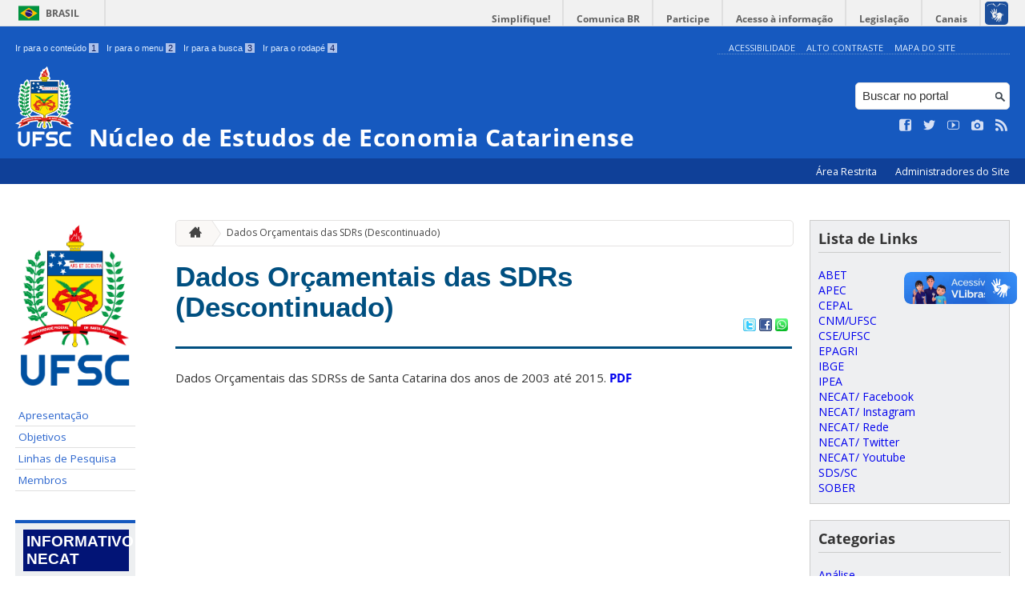

--- FILE ---
content_type: text/html; charset=UTF-8
request_url: https://necat.ufsc.br/dados-orcamentais-das-sdrs-2/
body_size: 14590
content:
<!DOCTYPE html>
<head>
    <meta http-equiv="Content-Type" content="text/html; charset=UTF-8" />
    <meta http-equiv="X-UA-Compatible" content="chrome=1" />
    <meta name="viewport" content="width=device-width, minimum-scale=1.0, initial-scale=1.0, maximum-scale=1.0, user-scalable=no" />
    <meta name="robots" content="index,follow" />
    <meta name="author" content="SeTIC-UFSC" />
    <meta name="generator" content="WordPress 4.7.31" />
    <meta name="description" content="NECAT" />
    <meta name="copyright" content="Universidade Federal de Santa Catarina" />
    <meta name="Keywords" content="universidade, federal, santa, catarina, a universidade, faculdade, estudantes, faculdade, ensino superior, licenciatura, mestrado, doutorado, pós-graduações, bolsas, candidatura ao ensino superior" />

    <title>Núcleo de Estudos de Economia Catarinense</title>        

    <link rel="stylesheet" type="text/css" href="https://necat.ufsc.br/wp-content/themes/brasilGovInterno/css/reset.css?ver=1764024421" />
    <link rel="stylesheet" type="text/css" href="https://necat.ufsc.br/wp-content/themes/brasilGovInterno/css/style.css?ver=1764024421" />
    <link rel="alternate stylesheet" type="text/css" href="https://necat.ufsc.br/wp-content/themes/brasilGovInterno/css/high.css?ver=1764024421" title="high" disabled="disabled" />
            <link rel="icon" href="https://necat.ufsc.br/files/2020/09/cropped-logo-preto-32x32.png" sizes="32x32" />
<link rel="icon" href="https://necat.ufsc.br/files/2020/09/cropped-logo-preto-192x192.png" sizes="192x192" />
<link rel="apple-touch-icon-precomposed" href="https://necat.ufsc.br/files/2020/09/cropped-logo-preto-180x180.png" />
<meta name="msapplication-TileImage" content="https://necat.ufsc.br/files/2020/09/cropped-logo-preto-270x270.png" />
        <link href='https://fonts.googleapis.com/css?family=Open+Sans:700,400' rel='stylesheet' type='text/css'>
    <script src="https://necat.ufsc.br/wp-content/themes/brasilGovInterno/js/modernizr-2.7.min.js?ver=1764024421"></script>
    <script src="https://necat.ufsc.br/wp-content/themes/brasilGovInterno/js/font-resizer.js?ver=1764024421"></script>           


    <link rel='dns-prefetch' href='//necat.ufsc.br' />
<link rel='dns-prefetch' href='//s.w.org' />
		<script type="text/javascript">
			window._wpemojiSettings = {"baseUrl":"https:\/\/s.w.org\/images\/core\/emoji\/2.2.1\/72x72\/","ext":".png","svgUrl":"https:\/\/s.w.org\/images\/core\/emoji\/2.2.1\/svg\/","svgExt":".svg","source":{"wpemoji":"https:\/\/necat.ufsc.br\/wp-includes\/js\/wp-emoji.js?ver=4.7.31","twemoji":"https:\/\/necat.ufsc.br\/wp-includes\/js\/twemoji.js?ver=4.7.31"}};
			( function( window, document, settings ) {
	var src, ready, ii, tests;

	/*
	 * Create a canvas element for testing native browser support
	 * of emoji.
	 */
	var canvas = document.createElement( 'canvas' );
	var context = canvas.getContext && canvas.getContext( '2d' );

	/**
	 * Detect if the browser supports rendering emoji or flag emoji. Flag emoji are a single glyph
	 * made of two characters, so some browsers (notably, Firefox OS X) don't support them.
	 *
	 * @since 4.2.0
	 *
	 * @param type {String} Whether to test for support of "flag" or "emoji4" emoji.
	 * @return {Boolean} True if the browser can render emoji, false if it cannot.
	 */
	function browserSupportsEmoji( type ) {
		var stringFromCharCode = String.fromCharCode,
			flag, flag2, technologist, technologist2;

		if ( ! context || ! context.fillText ) {
			return false;
		}

		// Cleanup from previous test.
		context.clearRect( 0, 0, canvas.width, canvas.height );

		/*
		 * Chrome on OS X added native emoji rendering in M41. Unfortunately,
		 * it doesn't work when the font is bolder than 500 weight. So, we
		 * check for bold rendering support to avoid invisible emoji in Chrome.
		 */
		context.textBaseline = 'top';
		context.font = '600 32px Arial';

		switch ( type ) {
			case 'flag':
				/*
				 * This works because the image will be one of three things:
				 * - Two empty squares, if the browser doesn't render emoji
				 * - Two squares with 'U' and 'N' in them, if the browser doesn't render flag emoji
				 * - The United Nations flag
				 *
				 * The first two will encode to small images (1-2KB data URLs), the third will encode
				 * to a larger image (4-5KB data URL).
				 */
				context.fillText( stringFromCharCode( 55356, 56826, 55356, 56819 ), 0, 0 );
				if ( canvas.toDataURL().length < 3000 ) {
					return false;
				}

				context.clearRect( 0, 0, canvas.width, canvas.height );

				/*
				 * Test for rainbow flag compatibility. As the rainbow flag was added out of sequence with
				 * the usual Unicode release cycle, some browsers support it, and some don't, even if their
				 * Unicode support is up to date.
				 *
				 * To test for support, we try to render it, and compare the rendering to how it would look if
				 * the browser doesn't render it correctly (white flag emoji + rainbow emoji).
				 */
				context.fillText( stringFromCharCode( 55356, 57331, 65039, 8205, 55356, 57096 ), 0, 0 );
				flag = canvas.toDataURL();

				context.clearRect( 0, 0, canvas.width, canvas.height );

				context.fillText( stringFromCharCode( 55356, 57331, 55356, 57096 ), 0, 0 );
				flag2 = canvas.toDataURL();

				return flag !== flag2;
			case 'emoji4':
				/*
				 * Emoji 4 has the best technologists. So does WordPress!
				 *
				 * To test for support, try to render a new emoji (woman technologist: medium skin tone),
				 * then compare it to how it would look if the browser doesn't render it correctly
				 * (woman technologist: medium skin tone + personal computer).
				 */
				context.fillText( stringFromCharCode( 55357, 56425, 55356, 57341, 8205, 55357, 56507), 0, 0 );
				technologist = canvas.toDataURL();

				context.clearRect( 0, 0, canvas.width, canvas.height );

				context.fillText( stringFromCharCode( 55357, 56425, 55356, 57341, 55357, 56507), 0, 0 );
				technologist2 = canvas.toDataURL();

				return technologist !== technologist2;
		}

		return false;
	}

	function addScript( src ) {
		var script = document.createElement( 'script' );

		script.src = src;
		script.defer = script.type = 'text/javascript';
		document.getElementsByTagName( 'head' )[0].appendChild( script );
	}

	tests = Array( 'flag', 'emoji4' );

	settings.supports = {
		everything: true,
		everythingExceptFlag: true
	};

	for( ii = 0; ii < tests.length; ii++ ) {
		settings.supports[ tests[ ii ] ] = browserSupportsEmoji( tests[ ii ] );

		settings.supports.everything = settings.supports.everything && settings.supports[ tests[ ii ] ];

		if ( 'flag' !== tests[ ii ] ) {
			settings.supports.everythingExceptFlag = settings.supports.everythingExceptFlag && settings.supports[ tests[ ii ] ];
		}
	}

	settings.supports.everythingExceptFlag = settings.supports.everythingExceptFlag && ! settings.supports.flag;

	settings.DOMReady = false;
	settings.readyCallback = function() {
		settings.DOMReady = true;
	};

	if ( ! settings.supports.everything ) {
		ready = function() {
			settings.readyCallback();
		};

		if ( document.addEventListener ) {
			document.addEventListener( 'DOMContentLoaded', ready, false );
			window.addEventListener( 'load', ready, false );
		} else {
			window.attachEvent( 'onload', ready );
			document.attachEvent( 'onreadystatechange', function() {
				if ( 'complete' === document.readyState ) {
					settings.readyCallback();
				}
			} );
		}

		src = settings.source || {};

		if ( src.concatemoji ) {
			addScript( src.concatemoji );
		} else if ( src.wpemoji && src.twemoji ) {
			addScript( src.twemoji );
			addScript( src.wpemoji );
		}
	}

} )( window, document, window._wpemojiSettings );
		</script>
		<style type="text/css">
img.wp-smiley,
img.emoji {
	display: inline !important;
	border: none !important;
	box-shadow: none !important;
	height: 1em !important;
	width: 1em !important;
	margin: 0 .07em !important;
	vertical-align: -0.1em !important;
	background: none !important;
	padding: 0 !important;
}
</style>
<link rel='stylesheet' id='dashicons-css'  href='https://necat.ufsc.br/wp-includes/css/dashicons.css?ver=4.7.31' type='text/css' media='all' />
<link rel='stylesheet' id='thickbox-css'  href='https://necat.ufsc.br/wp-includes/js/thickbox/thickbox.css?ver=4.7.31' type='text/css' media='all' />
<link rel='stylesheet' id='patrocinio-css'  href='https://necat.ufsc.br/wp-content/plugins/patrocinio/patrocinio.css?ver=4.7.31' type='text/css' media='all' />
<link rel='stylesheet' id='ufsc-carrossel-css'  href='https://necat.ufsc.br/wp-content/plugins/ufsc-carrossel/ufsc-carrossel.css?ver=4.7.31' type='text/css' media='all' />
<link rel='stylesheet' id='collapseomatic-css-css'  href='https://necat.ufsc.br/wp-content/mu-plugins/jquery-collapse-o-matic/style.css?ver=1.5.1' type='text/css' media='all' />
<link rel='stylesheet' id='contact-form-7-css'  href='https://necat.ufsc.br/wp-content/plugins/contact-form-7/includes/css/styles.css?ver=4.9.2' type='text/css' media='all' />
<link rel='stylesheet' id='sharity-style-css'  href='https://necat.ufsc.br/wp-content/plugins/email-sharity/style/sharity-style.css?ver=4.7.31' type='text/css' media='all' />
<link rel='stylesheet' id='auto-thickbox-css'  href='https://necat.ufsc.br/wp-content/plugins/auto-thickbox/css/styles-pre39.css?ver=20140420' type='text/css' media='all' />
<link rel='stylesheet' id='h5p-plugin-styles-css'  href='https://necat.ufsc.br/wp-content/plugins/h5p/h5p-php-library/styles/h5p.css?ver=1.15.0' type='text/css' media='all' />
<link rel='stylesheet' id='tablepress-default-css'  href='https://necat.ufsc.br/wp-content/plugins/tablepress/css/default.css?ver=1.8' type='text/css' media='all' />
<link rel='stylesheet' id='jquery-ui-smoothness-css'  href='https://necat.ufsc.br/wp-content/plugins/contact-form-7/includes/js/jquery-ui/themes/smoothness/jquery-ui.min.css?ver=1.11.4' type='text/css' media='screen' />
<link rel='stylesheet' id='slideshow-css3-css'  href='https://necat.ufsc.br/wp-content/themes/brasilGovInterno/js/pikachoose/styles/css3.css?ver=0.5' type='text/css' media='screen' />
<script type='text/javascript' src='https://necat.ufsc.br/wp-includes/js/jquery/jquery.js?ver=1.12.4'></script>
<script type='text/javascript' src='https://necat.ufsc.br/wp-includes/js/jquery/jquery-migrate.js?ver=1.4.1'></script>
<script type='text/javascript' src='https://necat.ufsc.br/wp-content/mu-plugins/jquery-collapse-o-matic/collapse.min.js?ver=1.3.5'></script>
<script type='text/javascript' src='https://necat.ufsc.br/wp-content/themes/brasilGovInterno/js/functions.js?ver=4.7.31'></script>
<script type='text/javascript' src='https://necat.ufsc.br/wp-content/themes/brasilGovInterno/js/ufsc.js?ver=4.7.31'></script>
<script type='text/javascript' src='https://necat.ufsc.br/wp-content/themes/brasilGovInterno/js/pikachoose/lib/jquery.pikachoose.js?ver=4.7.31'></script>
<script type='text/javascript' src='https://necat.ufsc.br/wp-content/themes/brasilGovInterno/js/pikachoose/lib/jquery.jcarousel.min.js?ver=4.7.31'></script>
<script type='text/javascript' src='https://necat.ufsc.br/wp-content/plugins/email-sharity/js/sharity.js?ver=4.7.31'></script>
<script type='text/javascript' src='https://necat.ufsc.br/wp-content/plugins/email-sharity/fancybox/source/jquery.fancybox.pack.js?v=2.1.4&#038;ver=4.7.31'></script>
<link rel='https://api.w.org/' href='https://necat.ufsc.br/wp-json/' />
<link rel='shortlink' href='https://necat.ufsc.br/?p=1384' />
<link rel="alternate" type="application/json+oembed" href="https://necat.ufsc.br/wp-json/oembed/1.0/embed?url=https%3A%2F%2Fnecat.ufsc.br%2Fdados-orcamentais-das-sdrs-2%2F" />
<link rel="alternate" type="text/xml+oembed" href="https://necat.ufsc.br/wp-json/oembed/1.0/embed?url=https%3A%2F%2Fnecat.ufsc.br%2Fdados-orcamentais-das-sdrs-2%2F&#038;format=xml" />
 
    <link href="/wp-content/mu-plugins/videojs/video-js.min.css" rel="stylesheet" />
    <script src="/wp-content/mu-plugins/videojs/video.min.js" type="text/javascript"></script>
   <script type="text/javascript">
    _V_.options.flash.swf = "/wp-content/mu-plugins/videojs/video-js.swf";
  </script>

    
<script type='text/javascript'>
/* <![CDATA[ */
var thickboxL10n = {"next":"Próximo &gt;","prev":"&lt; Anterior","image":"Imagem","of":"de","close":"Fechar","loadingAnimation":"https:\/\/necat.ufsc.br\/wp-content\/plugins\/auto-thickbox\/images\/loadingAnimation.gif"};
try{convertEntities(thickboxL10n);}catch(e){};;
/* ]]> */
</script>
		<style type="text/css">.recentcomments a{display:inline !important;padding:0 !important;margin:0 !important;}</style>
		<link rel="icon" href="https://necat.ufsc.br/files/2020/09/cropped-logo-preto-32x32.png" sizes="32x32" />
<link rel="icon" href="https://necat.ufsc.br/files/2020/09/cropped-logo-preto-192x192.png" sizes="192x192" />
<link rel="apple-touch-icon-precomposed" href="https://necat.ufsc.br/files/2020/09/cropped-logo-preto-180x180.png" />
<meta name="msapplication-TileImage" content="https://necat.ufsc.br/files/2020/09/cropped-logo-preto-270x270.png" />
</head>
<div id="barra-brasil">
    <div id="barra-brasil">
        <div id="wrapper-barra-brasil">
            <script src="https://necat.ufsc.br/wp-content/themes/brasilGovInterno/js/barra.js?ver=1764024421" type="text/javascript"></script>
        </div>
    </div>
</div>

<div id="wrapper">
    <header id="header">
            <div id="header_grid" class="grid">
            <div>
                <ul id="shortcuts" class="hide_mobile">
                    <li><a accesskey="1" href="#conteudo">Ir para o conteúdo <span>1</span></a></li>
                    <li><a accesskey="2" href="#menu">Ir para o menu <span>2</span></a></li>
                    <li><a accesskey="3" href="#busca">Ir para a busca <span>3</span></a></li>
                    <li><a accesskey="4" href="#rodape">Ir para o rodapé <span>4</span></a></li>
                </ul>
                <ul id="topbar">
                    <li><a accesskey="7" href="http://ufsc.br/acessibilidade/">Acessibilidade</a></li>
                    <li><a accesskey="8" href="#" id="contrast">Alto Contraste</a></li>
                    <li><a accesskey="9" href="/mapa-do-site">Mapa do Site</a></li>
                </ul>
                <div id="logo">
                    <a href="https://necat.ufsc.br" accesskey="0" id="portal-logo">
                        <img id="brasaoUfsc_Header" src="https://necat.ufsc.br/wp-content/themes/brasilGovInterno/img/brasao_site_ufsc.svg?ver=1764024421" alt="Brasão da UFSC: A parte central do brasão é composta por uma flâmula. Ela é azul na porção superior e amarela na inferior. Sobre o azul, à esquerda, cinco estrelas brancas formam o cruzeiro do sul; à direita, uma faixa branca tem o texto escrito em vermelho: ars et scientia. Centralizada na parte amarela, há uma roda dentada vermelha quebrada na seção inferior. Duas folhas verdes de palma estão encaixadas no eixo da roda. Uma folha pende para o lado direito e a outra para o lado esquerdo. Atrás da flâmula há uma tocha amarela, da qual enxergamos os extremos: acima, com o fogo desenhado em vermelho, e abaixo, a parte inferior do bastão. Do lado esquerdo da flâmula, há um ramo verde de carvalho e do lado direito um ramo verde de louro. A parte inferior do brasão é composta por uma faixa estreita vermelha, escrito em branco: Universidade Federal de Santa Catarina. Abaixo da faixa, escrito em fonte maiúscula azul: UFSC."/>
                        <h1>Núcleo de Estudos de Economia Catarinense</h1>
                    </a>
                </div>
                <form action="/" method="get" name="busca">
                    <input type="text" placeholder="Buscar no portal" id="s" name="s"/>
                    <input type="submit" id="submit" value="" />
                </form>
                <ul id="social" class="hide_mobile">
                    <li><a href="https://www.fb.me/necat.ufsc" title="Curta no Facebook" class="icon-facebook"></a></li>
                    <li><a href="https://twitter.com/NecatUFSC" title="Siga no Twitter" class="icon-twitter"></a></li>
                    <li><a href="https://www.youtube.com/NecatUFSC" title="Vídeos no Youtube" class="icon-youtube"></a></li>
                    <li><a href="https://www.instagram.com/necatufsc/" title="Veja no Instagram" class="icon-camera"></a></li>
                    <li><a href="/feed" title="Assine as atualizações via RSS" class="icon-feed"></a></li>
                </ul>
            </div>
        </div>

        
        <div id="menu-nav">
            <ul>
                <li id="menu-link-nav-acessoRestrito">
                    <a href="http://necat.paginas.ufsc.br//wp-admin">
                        Área Restrita                    </a>
                    <a href="/?administradores" class="thickbox" title="Lista de Administradores deste Site">
                        Administradores do Site                    </a>
                </li>
            </ul>
            <a href="#dropmenu" class="menu-link"><span aria-hidden="true" class="icon-menu"></span> Menu</a>
                    </div>
    </header>
    <section id="home" class="grid section group clearfix ">










                
<section id="home" class="section group clearfix">  

    <div id="sidebar_left" name="menu">
    <div id="menu_secundario_logo" class="hide_mobile">
                <a id="atalho-navegacao" href="https://necat.ufsc.br">
            <img src="https://necat.ufsc.br/wp-content/themes/brasilGovInterno/img/brasao_default.png" alt="Menu de Navegação"/>
        </a>
    </div>

    <ul role='navigation'>
        <li>
            <dl id='margin_space'>
                <div class="pagenav"><ul id="menu-inicio" class="pagenav"><li id="menu-item-599" class="menu-item menu-item-type-post_type menu-item-object-page menu-item-599"><a href="https://necat.ufsc.br/apresentacao/">Apresentação</a></li>
<li id="menu-item-603" class="menu-item menu-item-type-post_type menu-item-object-page menu-item-603"><a href="https://necat.ufsc.br/objetivos/">Objetivos</a></li>
<li id="menu-item-601" class="menu-item menu-item-type-post_type menu-item-object-page menu-item-601"><a href="https://necat.ufsc.br/linhas-de-pesquisa/">Linhas de Pesquisa</a></li>
<li id="menu-item-602" class="menu-item menu-item-type-post_type menu-item-object-page menu-item-602"><a href="https://necat.ufsc.br/membros/">Membros</a></li>
</ul></div>            </dl>
        </li>
    </ul>
    <ul id="ufsc_nav_menu-35" class="widget widget_ufsc_nav_menu"><li><h2><a href="http://necat.paginas.ufsc.br/informativo-necat/">Informativo NECAT</a></h2><div class="pagenav"><ul id="menu-informativo-necat" class="menu"><li id="menu-item-8273" class="menu-item menu-item-type-post_type menu-item-object-page menu-item-8273"><a href="https://necat.ufsc.br/informativo-necat/edicoes-informativo-necat/">Edições</a></li>
<li id="menu-item-9078" class="menu-item menu-item-type-post_type menu-item-object-page menu-item-9078"><a href="https://necat.ufsc.br/informativo-necat/briefing/">Briefing</a></li>
</ul></div></li></ul><ul id="ufsc_nav_menu-6" class="widget widget_ufsc_nav_menu"><li><h2><a href="https://necat.ufsc.br/revista-necat/">Revista NECAT</a></h2><div class="pagenav"><ul id="menu-revista-necat" class="menu"><li id="menu-item-595" class="menu-item menu-item-type-post_type menu-item-object-page menu-item-595"><a href="https://necat.ufsc.br/revista-necat/edicoes-revista-necat/">Edições</a></li>
<li id="menu-item-2590" class="menu-item menu-item-type-post_type menu-item-object-page menu-item-2590"><a href="https://necat.ufsc.br/revista-necat/qualis-capes/">Qualis CAPES  2017-2020</a></li>
<li id="menu-item-10295" class="menu-item menu-item-type-post_type menu-item-object-page menu-item-10295"><a href="https://necat.ufsc.br/revista-necat/outras-revistas/">Outras Revistas</a></li>
</ul></div></li></ul><ul id="ufsc_nav_menu-5" class="widget widget_ufsc_nav_menu"><li><h2><a href="#">Produção Acadêmica</a></h2><div class="pagenav"><ul id="menu-producao-academica" class="menu"><li id="menu-item-585" class="menu-item menu-item-type-post_type menu-item-object-page menu-item-585"><a href="https://necat.ufsc.br/artigos-cientificos/">Artigos Acadêmicos</a></li>
<li id="menu-item-5731" class="menu-item menu-item-type-post_type menu-item-object-page menu-item-5731"><a href="https://necat.ufsc.br/documentarios/">Documentários</a></li>
<li id="menu-item-587" class="menu-item menu-item-type-post_type menu-item-object-page menu-item-587"><a href="https://necat.ufsc.br/livros/">Livros</a></li>
<li id="menu-item-7824" class="menu-item menu-item-type-post_type menu-item-object-page menu-item-7824"><a href="https://necat.ufsc.br/textos-para-discussao/">Textos para Discussão</a></li>
<li id="menu-item-8011" class="menu-item menu-item-type-post_type menu-item-object-page menu-item-8011"><a href="https://necat.ufsc.br/estudos-sobre-santa-catarina/">Estudos sobre Santa Catarina</a></li>
<li id="menu-item-10957" class="menu-item menu-item-type-post_type menu-item-object-page menu-item-10957"><a href="https://necat.ufsc.br/relatorios-de-pesquisa/">Relatórios de Pesquisa</a></li>
</ul></div></li></ul><ul id="ufsc_nav_menu-9" class="widget widget_ufsc_nav_menu"><li><h2><a href="#">Banco de Teses</a></h2><div class="pagenav"><ul id="menu-banco-de-teses" class="menu"><li id="menu-item-1315" class="menu-item menu-item-type-post_type menu-item-object-page menu-item-1315"><a href="https://necat.ufsc.br/monografias/">Monografias</a></li>
<li id="menu-item-1314" class="menu-item menu-item-type-post_type menu-item-object-page menu-item-1314"><a href="https://necat.ufsc.br/dissertacoes/">Dissertações</a></li>
<li id="menu-item-1316" class="menu-item menu-item-type-post_type menu-item-object-page menu-item-1316"><a href="https://necat.ufsc.br/teses/">Teses</a></li>
</ul></div></li></ul><ul id="ufsc_nav_menu-19" class="widget widget_ufsc_nav_menu"><li><h2><a href="#">COVID-19 em SANTA CATARINA</a></h2><div class="pagenav"><ul id="menu-coronavirus-em-sc" class="menu"><li id="menu-item-5282" class="menu-item menu-item-type-post_type menu-item-object-page menu-item-5282"><a href="https://necat.ufsc.br/boletins/">Boletins</a></li>
<li id="menu-item-7888" class="menu-item menu-item-type-post_type menu-item-object-page menu-item-7888"><a href="https://necat.ufsc.br/informes-semanais/">Informes Semanais</a></li>
<li id="menu-item-5125" class="menu-item menu-item-type-post_type menu-item-object-page menu-item-has-children menu-item-5125"><a href="https://necat.ufsc.br/dados-2/">Dados &raquo;</a>
<ul>
	<li id="menu-item-4883" class="menu-item menu-item-type-post_type menu-item-object-page menu-item-4883"><a href="https://necat.ufsc.br/dados/">Dados tabulados</a></li>
	<li id="menu-item-4939" class="menu-item menu-item-type-post_type menu-item-object-page menu-item-4939"><a href="https://necat.ufsc.br/dados-oficiais-de-santa-catarina/">Dados Oficiais de Santa Catarina</a></li>
</ul>
</li>
<li id="menu-item-5016" class="menu-item menu-item-type-post_type menu-item-object-page menu-item-has-children menu-item-5016"><a href="https://necat.ufsc.br/estudos-2/">Estudos &raquo;</a>
<ul>
	<li id="menu-item-5009" class="menu-item menu-item-type-post_type menu-item-object-page menu-item-5009"><a href="https://necat.ufsc.br/estudos-brasil-e-estados/">Estudos Brasil e estados</a></li>
	<li id="menu-item-5008" class="menu-item menu-item-type-post_type menu-item-object-page menu-item-5008"><a href="https://necat.ufsc.br/estudos-internacionais/">Estudos Internacionais</a></li>
	<li id="menu-item-4884" class="menu-item menu-item-type-post_type menu-item-object-page menu-item-4884"><a href="https://necat.ufsc.br/estudos/">Estudos sobre Santa Catarina</a></li>
</ul>
</li>
<li id="menu-item-5193" class="menu-item menu-item-type-post_type menu-item-object-page menu-item-has-children menu-item-5193"><a href="https://necat.ufsc.br/mapas-2/">Mapas &raquo;</a>
<ul>
	<li id="menu-item-4912" class="menu-item menu-item-type-post_type menu-item-object-page menu-item-4912"><a href="https://necat.ufsc.br/mapas/">Mapas elaborados por outros</a></li>
	<li id="menu-item-5192" class="menu-item menu-item-type-post_type menu-item-object-page menu-item-5192"><a href="https://necat.ufsc.br/mapas-elaborado-pelo-necat/">Mapas elaborados pelo NECAT</a></li>
</ul>
</li>
<li id="menu-item-9452" class="menu-item menu-item-type-post_type menu-item-object-page menu-item-9452"><a href="https://necat.ufsc.br/seminario-covid-19/">Seminário Covid-19</a></li>
<li id="menu-item-4885" class="menu-item menu-item-type-post_type menu-item-object-page menu-item-4885"><a href="https://necat.ufsc.br/artigos-sc/">Artigos de Santa Catarina</a></li>
<li id="menu-item-5102" class="menu-item menu-item-type-post_type menu-item-object-page menu-item-5102"><a href="https://necat.ufsc.br/artigos-gerais/">Artigos Gerais</a></li>
<li id="menu-item-4886" class="menu-item menu-item-type-post_type menu-item-object-page menu-item-4886"><a href="https://necat.ufsc.br/noticias-sc/">Notícias de Santa Catarina</a></li>
<li id="menu-item-5118" class="menu-item menu-item-type-post_type menu-item-object-page menu-item-5118"><a href="https://necat.ufsc.br/noticias-gerais/">Notícias Gerais</a></li>
</ul></div></li></ul><ul id="ufsc_nav_menu-7" class="widget widget_ufsc_nav_menu"><li><h2><a href="#">Estatísticas de Santa Catarina</a></h2><div class="pagenav"><ul id="menu-estatisticas-de-santa-catarina" class="menu"><li id="menu-item-2149" class="menu-item menu-item-type-post_type menu-item-object-page menu-item-has-children menu-item-2149"><a href="https://necat.ufsc.br/informacoes-agropecuarias/">Agropecuária &raquo;</a>
<ul>
	<li id="menu-item-2185" class="menu-item menu-item-type-post_type menu-item-object-page menu-item-2185"><a href="https://necat.ufsc.br/boletim-agropecuario-epagri/">Boletim Agropecuário – EPAGRI</a></li>
	<li id="menu-item-2882" class="menu-item menu-item-type-post_type menu-item-object-page menu-item-has-children menu-item-2882"><a href="https://necat.ufsc.br/boletins-antigos-epagri/">Boletins Pecuários Descontinuados – EPAGRI &raquo;</a>
	<ul>
		<li id="menu-item-2199" class="menu-item menu-item-type-post_type menu-item-object-page menu-item-2199"><a href="https://necat.ufsc.br/boletim-da-suinocultura-epagri/">Boletim da Suinocultura – EPAGRI</a></li>
		<li id="menu-item-2194" class="menu-item menu-item-type-post_type menu-item-object-page menu-item-2194"><a href="https://necat.ufsc.br/boletim-aves-epagri/">Boletim da Avicultura – EPAGRI</a></li>
		<li id="menu-item-2189" class="menu-item menu-item-type-post_type menu-item-object-page menu-item-2189"><a href="https://necat.ufsc.br/boletim-do-leite-epagri/">Boletim do Leite – EPAGRI</a></li>
	</ul>
</li>
	<li id="menu-item-5669" class="menu-item menu-item-type-post_type menu-item-object-page menu-item-5669"><a href="https://necat.ufsc.br/indicadores-de-desemprenho-da-agricultura-e-do-agronegocio-de-sc-epagri/">Indicadores de Desempenho da Agricultura e do Agronegócio de SC – EPAGRI</a></li>
	<li id="menu-item-3989" class="menu-item menu-item-type-post_type menu-item-object-page menu-item-3989"><a href="https://necat.ufsc.br/revista-agropecuaria-catarinense/">Revista Agropecuária Catarinense – EPAGRI</a></li>
	<li id="menu-item-2101" class="menu-item menu-item-type-post_type menu-item-object-page menu-item-2101"><a href="https://necat.ufsc.br/sintese-anual-da-agricultura-em-sc-epagri/">Síntese Anual da Agricultura – EPAGRI</a></li>
	<li id="menu-item-10418" class="menu-item menu-item-type-post_type menu-item-object-page menu-item-10418"><a href="https://necat.ufsc.br/estatisticas-de-santa-catarina-2/pesquisa-agricola-municipal-pam-ibge/">Pesquisa Agrícola Municipal PAM-IBGE</a></li>
</ul>
</li>
<li id="menu-item-2122" class="menu-item menu-item-type-post_type menu-item-object-page menu-item-has-children menu-item-2122"><a href="https://necat.ufsc.br/informacoes-industriais/">Indústria &raquo;</a>
<ul>
	<li id="menu-item-2124" class="menu-item menu-item-type-post_type menu-item-object-page menu-item-2124"><a href="https://necat.ufsc.br/informacoes-industriais/producao-industrial-fiesc/">Produção Industrial – FIESC</a></li>
	<li id="menu-item-4190" class="menu-item menu-item-type-post_type menu-item-object-page menu-item-4190"><a href="https://necat.ufsc.br/pim-pf-sc/">Produção Física Industrial de Santa Catarina – IBGE</a></li>
	<li id="menu-item-1539" class="menu-item menu-item-type-post_type menu-item-object-page menu-item-1539"><a href="https://necat.ufsc.br/santa-catarina-em-dados-fiesc/">Santa Catarina em dados – FIESC</a></li>
</ul>
</li>
<li id="menu-item-2128" class="menu-item menu-item-type-post_type menu-item-object-page menu-item-has-children menu-item-2128"><a href="https://necat.ufsc.br/informacoes-do-comercio-externo/">Comércio &raquo;</a>
<ul>
	<li id="menu-item-1967" class="menu-item menu-item-type-post_type menu-item-object-page menu-item-1967"><a href="https://necat.ufsc.br/dados-balanca-comercial-catarinense/">Balança Comercial</a></li>
	<li id="menu-item-1994" class="menu-item menu-item-type-post_type menu-item-object-page menu-item-1994"><a href="https://necat.ufsc.br/exportacoes-e-importacoes-de-sc-fiesc/">Exportações e Importações – FIESC</a></li>
</ul>
</li>
<li id="menu-item-9354" class="menu-item menu-item-type-post_type menu-item-object-page menu-item-9354"><a href="https://necat.ufsc.br/estatisticas-de-santa-catarina/servicos/">Serviços</a></li>
<li id="menu-item-6823" class="menu-item menu-item-type-post_type menu-item-object-page menu-item-has-children menu-item-6823"><a href="https://necat.ufsc.br/produto-interno-bruto-de-sc-2/">Produto Interno Bruto de Santa Catarina &raquo;</a>
<ul>
	<li id="menu-item-6834" class="menu-item menu-item-type-post_type menu-item-object-page menu-item-6834"><a href="https://necat.ufsc.br/pib-sc/">PIB Agregado Estadual</a></li>
	<li id="menu-item-6833" class="menu-item menu-item-type-post_type menu-item-object-page menu-item-6833"><a href="https://necat.ufsc.br/pib-dos-municipios/">PIB Municípios</a></li>
	<li id="menu-item-4783" class="menu-item menu-item-type-post_type menu-item-object-page menu-item-4783"><a href="https://necat.ufsc.br/valor-adicionado-bruto-de-santa-catarina-ibge/">Valor Adicionado Bruto de Santa Catarina – IBGE</a></li>
</ul>
</li>
<li id="menu-item-2139" class="menu-item menu-item-type-post_type menu-item-object-page current-menu-ancestor current-menu-parent current_page_parent current_page_ancestor menu-item-has-children menu-item-2139"><a href="https://necat.ufsc.br/informacoes-da-administracao-publica/">Economia do Setor Público &raquo;</a>
<ul>
	<li id="menu-item-1798" class="menu-item menu-item-type-post_type menu-item-object-page menu-item-1798"><a href="https://necat.ufsc.br/estatisticas-de-santa-catarina-2/indicadores-economicos-fiscais-de-sc-sefsc/">Indicadores Econômicos Fiscais – SEPLAN</a></li>
	<li id="menu-item-4703" class="menu-item menu-item-type-post_type menu-item-object-page menu-item-4703"><a href="https://necat.ufsc.br/evolucao-da-divida-publica-de-santa-catarina/">Evolução da dívida pública de Santa Catarina</a></li>
	<li id="menu-item-4596" class="menu-item menu-item-type-post_type menu-item-object-page menu-item-4596"><a href="https://necat.ufsc.br/lei-orcamentaria-anual-sef/">Lei Orçamentária Anual – SEF</a></li>
	<li id="menu-item-3521" class="menu-item menu-item-type-post_type menu-item-object-page menu-item-3521"><a href="https://necat.ufsc.br/relatorios-quadrimestrais-de-captacao-de-recursos-e-divida-publica-do-estado-de-santa-catarina-sefsc/">Relatórios de Captação de Recursos e Dívida Pública do Estado de Santa Catarina – SEF/SC</a></li>
	<li id="menu-item-1396" class="menu-item menu-item-type-post_type menu-item-object-page current-menu-item page_item page-item-1384 current_page_item menu-item-1396"><a href="https://necat.ufsc.br/dados-orcamentais-das-sdrs-2/">Dados Orçamentários das SDRs</a></li>
</ul>
</li>
<li id="menu-item-2729" class="menu-item menu-item-type-post_type menu-item-object-page menu-item-has-children menu-item-2729"><a href="https://necat.ufsc.br/informacoes-humanas-e-sociais/">Informações Sociais &raquo;</a>
<ul>
	<li id="menu-item-2730" class="menu-item menu-item-type-post_type menu-item-object-page menu-item-2730"><a href="https://necat.ufsc.br/idhm-pnud/">Índice de Desenvolvimento Humano Municipal – PNUD</a></li>
	<li id="menu-item-4201" class="menu-item menu-item-type-post_type menu-item-object-page menu-item-4201"><a href="https://necat.ufsc.br/indice-de-gini-de-santa-catarina-ibge/">Índice de Gini de Santa Catarina – IBGE</a></li>
	<li id="menu-item-2735" class="menu-item menu-item-type-post_type menu-item-object-page menu-item-2735"><a href="https://necat.ufsc.br/indice-firjan-de-desenvolvimento-municipal-ifdm/">Índice FIRJAN de Desenvolvimento Municipal – IFDM (descontinuado)</a></li>
	<li id="menu-item-4377" class="menu-item menu-item-type-post_type menu-item-object-page menu-item-4377"><a href="https://necat.ufsc.br/nivel-de-escolaridade-atlas/">Nível de escolaridade – ATLAS</a></li>
	<li id="menu-item-4382" class="menu-item menu-item-type-post_type menu-item-object-page menu-item-4382"><a href="https://necat.ufsc.br/porcentagem-de-extremamente-pobres-atlas/">Porcentagem de extremamente pobres – ATLAS</a></li>
	<li id="menu-item-4370" class="menu-item menu-item-type-post_type menu-item-object-page menu-item-4370"><a href="https://necat.ufsc.br/mortalidade-infantil-atlas/">Taxa de mortalidade infantil – ATLAS</a></li>
	<li id="menu-item-6110" class="menu-item menu-item-type-post_type menu-item-object-page menu-item-6110"><a href="https://necat.ufsc.br/pesquisa-de-orcamentos-familiares-ibge/">Pesquisa de Orçamentos Familiares – IBGE</a></li>
	<li id="menu-item-10833" class="menu-item menu-item-type-post_type menu-item-object-page menu-item-10833"><a href="https://necat.ufsc.br/estatisticas-de-santa-catarina-2/indice-de-progresso-social-ips/">Índice de Progresso Social – IPS</a></li>
</ul>
</li>
<li id="menu-item-2144" class="menu-item menu-item-type-post_type menu-item-object-page menu-item-has-children menu-item-2144"><a href="https://necat.ufsc.br/analises-de-conjuntura/">Dados Gerais de SC (Descontinuado) &raquo;</a>
<ul>
	<li id="menu-item-2423" class="menu-item menu-item-type-post_type menu-item-object-page menu-item-2423"><a href="https://necat.ufsc.br/caderno-de-indicadores-sef/">Caderno da SEF-SEPLAN</a></li>
	<li id="menu-item-2427" class="menu-item menu-item-type-post_type menu-item-object-page menu-item-2427"><a href="https://necat.ufsc.br/santa-catarina-em-numeros-sebrae/">Santa Catarina em números – SEBRAE</a></li>
	<li id="menu-item-4583" class="menu-item menu-item-type-post_type menu-item-object-page menu-item-4583"><a href="https://necat.ufsc.br/iper-indice-de-performance-economica-das-regioes-de-santa-catarina/">Índice de Performance Econômica das Regiões de Santa Catarina – IPER</a></li>
	<li id="menu-item-3708" class="menu-item menu-item-type-post_type menu-item-object-page menu-item-3708"><a href="https://necat.ufsc.br/biogas-em-santa-catarina/">Biogás em Santa Catarina</a></li>
	<li id="menu-item-2873" class="menu-item menu-item-type-post_type menu-item-object-page menu-item-2873"><a href="https://necat.ufsc.br/boletim-dos-precos-dos-combustiveis-em-sc-roeee-ufsc/">Boletim dos preços dos combustíveis em SC – ROEEE/UFSC</a></li>
	<li id="menu-item-3774" class="menu-item menu-item-type-post_type menu-item-object-page menu-item-3774"><a href="https://necat.ufsc.br/volume-de-vendas-dos-combustiveis-roeeeufsc/">Volume de vendas dos combustíveis – ROEEE/UFSC</a></li>
</ul>
</li>
<li id="menu-item-11818" class="menu-item menu-item-type-post_type menu-item-object-page menu-item-11818"><a href="https://necat.ufsc.br/estatisticas-de-santa-catarina-2/indice-de-custo-de-vida-esag/">Índice de Custo de Vida – ESAG</a></li>
</ul></div></li></ul><ul id="ufsc_nav_menu-36" class="widget widget_ufsc_nav_menu"><li><h2><a href="http://necat.paginas.ufsc.br/mercado-de-trabalho-sc/">Mercado de Trabalho em SC</a></h2><div class="pagenav"><ul id="menu-mercado-de-trabalho-em-sc" class="menu"><li id="menu-item-11024" class="menu-item menu-item-type-post_type menu-item-object-page menu-item-11024"><a href="https://necat.ufsc.br/emprego-formal/">Evolução do Emprego Formal – RAIS</a></li>
<li id="menu-item-11026" class="menu-item menu-item-type-post_type menu-item-object-page menu-item-11026"><a href="https://necat.ufsc.br/mercado-de-trabalho-sc/analise-do-emprego-fiesc/">Análise do Emprego Industrial – FIESC</a></li>
<li id="menu-item-11023" class="menu-item menu-item-type-post_type menu-item-object-page menu-item-11023"><a href="https://necat.ufsc.br/mercado-de-trabalho-sc/informativo-emprego-formal/">Informativo Mensal de Emprego – SST/SINE (Descontinuado)</a></li>
<li id="menu-item-11027" class="menu-item menu-item-type-post_type menu-item-object-page menu-item-11027"><a href="https://necat.ufsc.br/mercado-de-trabalho-sc/relatorios-necat/">Relatórios NECAT</a></li>
<li id="menu-item-11028" class="menu-item menu-item-type-post_type menu-item-object-page menu-item-11028"><a href="https://necat.ufsc.br/mercado-de-trabalho-sc/boletim-trimestral-de-indicadores-de-trabalho-pnadc/">Boletim de Indicadores do Trabalho – PNADC</a></li>
<li id="menu-item-11222" class="menu-item menu-item-type-post_type menu-item-object-page menu-item-11222"><a href="https://necat.ufsc.br/mercado-de-trabalho-sc/informativo-mensal-de-emprego/">Informativo Mensal de Emprego – CAGED</a></li>
<li id="menu-item-11031" class="menu-item menu-item-type-post_type menu-item-object-page menu-item-11031"><a href="https://necat.ufsc.br/mercado-de-trabalho-sc/forca-de-trabalho-pnadc/">Força de trabalho – PNADC</a></li>
</ul></div></li></ul><ul id="ufsc_nav_menu-37" class="widget widget_ufsc_nav_menu"><li><h2><a href="https://necat.ufsc.br/demografia-sc/">Demografia em SC</a></h2><div class="pagenav"><ul id="menu-demografia-em-sc" class="menu"><li id="menu-item-11034" class="menu-item menu-item-type-post_type menu-item-object-page menu-item-11034"><a href="https://necat.ufsc.br/demografia-sc/esperanca-de-vida-ao-nascer-atlas/">Esperança de vida ao nascer – ATLAS</a></li>
<li id="menu-item-11035" class="menu-item menu-item-type-post_type menu-item-object-page menu-item-11035"><a href="https://necat.ufsc.br/demografia-sc/analises-populacionais-de-sc/">Análises Populacionais de Santa Catarina</a></li>
<li id="menu-item-11036" class="menu-item menu-item-type-post_type menu-item-object-page menu-item-11036"><a href="https://necat.ufsc.br/demografia-sc/censos-demograficos/">Censos Demográficos</a></li>
<li id="menu-item-11037" class="menu-item menu-item-type-post_type menu-item-object-page menu-item-11037"><a href="https://necat.ufsc.br/demografia-sc/analises-produzidas-pelo-necat/">Análises produzidas pelo NECAT</a></li>
</ul></div></li></ul><ul id="ufsc_nav_menu-13" class="widget widget_ufsc_nav_menu"><li><h2><a href="#">Estatísticas do Brasil</a></h2><div class="pagenav"><ul id="menu-estatisticas-do-brasil" class="menu"><li id="menu-item-7109" class="menu-item menu-item-type-post_type menu-item-object-page menu-item-has-children menu-item-7109"><a href="https://necat.ufsc.br/estatisticas-do-brasil/mercado-de-trabalho-pnadcm/">Mercado de Trabalho &raquo;</a>
<ul>
	<li id="menu-item-7113" class="menu-item menu-item-type-post_type menu-item-object-page menu-item-7113"><a href="https://necat.ufsc.br/estatisticas-do-brasil/mercado-de-trabalho-pnadcm/pnadc-divulgacoes-mensais-2020/">PNADC – Divulgações mensais (2020)</a></li>
	<li id="menu-item-7132" class="menu-item menu-item-type-post_type menu-item-object-page menu-item-7132"><a href="https://necat.ufsc.br/estatisticas-do-brasil/mercado-de-trabalho-pnadcm/pnadc-divulgacoes-mensais-2021/">PNADC – Divulgações mensais (2021)</a></li>
	<li id="menu-item-7998" class="menu-item menu-item-type-post_type menu-item-object-page menu-item-7998"><a href="https://necat.ufsc.br/estatisticas-do-brasil/mercado-de-trabalho-pnadcm/pnadc-divulgacoes-mensais-2022/">PNADC – Divulgações mensais (2022)</a></li>
	<li id="menu-item-10073" class="menu-item menu-item-type-post_type menu-item-object-page menu-item-10073"><a href="https://necat.ufsc.br/estatisticas-do-brasil/conjuntura-e-analise/">Conjuntura e análise IPEA</a></li>
</ul>
</li>
<li id="menu-item-3892" class="menu-item menu-item-type-post_type menu-item-object-page menu-item-has-children menu-item-3892"><a href="https://necat.ufsc.br/estatisticas-do-brasil/carta-de-conjuntura-ipea/">Carta de Conjuntura &#8211; IPEA &raquo;</a>
<ul>
	<li id="menu-item-3894" class="menu-item menu-item-type-post_type menu-item-object-page menu-item-3894"><a href="https://necat.ufsc.br/estatisticas-do-brasil/carta-de-conjuntura-ipea/carta-de-conjuntura-visao-geral-ipea/">Carta de Conjuntura: visão geral – IPEA</a></li>
	<li id="menu-item-10806" class="menu-item menu-item-type-post_type menu-item-object-page menu-item-10806"><a href="https://necat.ufsc.br/estatisticas-do-brasil/carta-de-conjuntura-ipea/carta-de-conjuntura-industria-comercio-e-servicos-ipea/">Carta de Conjuntura: indústria, comércio e serviços – IPEA</a></li>
	<li id="menu-item-11848" class="menu-item menu-item-type-post_type menu-item-object-page menu-item-11848"><a href="https://necat.ufsc.br/estatisticas-do-brasil/carta-de-conjuntura-ipea/carta-de-conjuntura-mercado-de-trabalho-ipea/">Carta de Conjuntura: mercado de trabalho – IPEA</a></li>
	<li id="menu-item-11851" class="menu-item menu-item-type-post_type menu-item-object-page menu-item-11851"><a href="https://necat.ufsc.br/estatisticas-do-brasil/carta-de-conjuntura-ipea/carta-de-conjuntura-inflacao-ipea/">Carta de Conjuntura: inflação – IPEA</a></li>
</ul>
</li>
<li id="menu-item-3890" class="menu-item menu-item-type-post_type menu-item-object-page menu-item-has-children menu-item-3890"><a href="https://necat.ufsc.br/estatisticas-do-brasil/indicadores-economicos/">Indicadores Econômicos &raquo;</a>
<ul>
	<li id="menu-item-3900" class="menu-item menu-item-type-post_type menu-item-object-page menu-item-3900"><a href="https://necat.ufsc.br/indicadores-da-agropecuaria-conab/">Indicadores da Agropecuária Brasileira – CONAB (descontinuado)</a></li>
	<li id="menu-item-3899" class="menu-item menu-item-type-post_type menu-item-object-page menu-item-3899"><a href="https://necat.ufsc.br/estatisticas-do-brasil/indicadores-economicos/indicadores-industriais-cni/">Indicadores Industriais – CNI</a></li>
	<li id="menu-item-3898" class="menu-item menu-item-type-post_type menu-item-object-page menu-item-3898"><a href="https://necat.ufsc.br/pesquisa-industrial-mensal-de-producao-fisica-regional-ibge/">Pesquisa Industrial Mensal de Produção Física Regional – IBGE</a></li>
	<li id="menu-item-3897" class="menu-item menu-item-type-post_type menu-item-object-page menu-item-3897"><a href="https://necat.ufsc.br/analise-de-conjuntura-fipe/">Boletim de Informações – FIPE</a></li>
	<li id="menu-item-10047" class="menu-item menu-item-type-post_type menu-item-object-page menu-item-10047"><a href="https://necat.ufsc.br/estatisticas-do-brasil/boletim-finde/">Boletim FINDE</a></li>
	<li id="menu-item-3902" class="menu-item menu-item-type-post_type menu-item-object-page menu-item-3902"><a href="https://necat.ufsc.br/relatorio-anual-do-bacen/">Relatório Anual – BACEN (descontinuado)</a></li>
	<li id="menu-item-3896" class="menu-item menu-item-type-post_type menu-item-object-page menu-item-3896"><a href="https://necat.ufsc.br/boletim-da-regiao-sul-bacen/">Boletim da Região Sul – BACEN (descontinuado)</a></li>
</ul>
</li>
<li id="menu-item-3891" class="menu-item menu-item-type-post_type menu-item-object-page menu-item-has-children menu-item-3891"><a href="https://necat.ufsc.br/indicadores-sociais/">Indicadores Sociais &raquo;</a>
<ul>
	<li id="menu-item-3901" class="menu-item menu-item-type-post_type menu-item-object-page menu-item-3901"><a href="https://necat.ufsc.br/sintese-de-indicadores-sociais-ibge/">Síntese de Indicadores Sociais – IBGE</a></li>
	<li id="menu-item-7742" class="menu-item menu-item-type-post_type menu-item-object-page menu-item-7742"><a href="https://necat.ufsc.br/brasil-em-numeros-ibge/">Brasil em Números – IBGE</a></li>
	<li id="menu-item-6134" class="menu-item menu-item-type-post_type menu-item-object-page menu-item-6134"><a href="https://necat.ufsc.br/pesquisa-de-orcamentos-familiares-ibge-2/">Pesquisa de Orçamentos Familiares – IBGE</a></li>
</ul>
</li>
<li id="menu-item-11161" class="menu-item menu-item-type-post_type menu-item-object-page menu-item-has-children menu-item-11161"><a href="https://necat.ufsc.br/estatisticas-do-brasil/pib-do-brasil/">PIB do Brasil &raquo;</a>
<ul>
	<li id="menu-item-11193" class="menu-item menu-item-type-post_type menu-item-object-page menu-item-11193"><a href="https://necat.ufsc.br/estatisticas-do-brasil/pib-do-brasil/produto-interno-bruto-mensal/">Produto Interno Bruto Mensal</a></li>
	<li id="menu-item-11171" class="menu-item menu-item-type-post_type menu-item-object-page menu-item-11171"><a href="https://necat.ufsc.br/estatisticas-do-brasil/pib-do-brasil/relatorio-de-indicadores-do-pib-ibge/">Relatório de indicadores do PIB – IBGE</a></li>
</ul>
</li>
</ul></div></li></ul><ul id="ufsc_nav_menu-4" class="widget widget_ufsc_nav_menu"><li><h2><a href="http://necat.paginas.ufsc.br/parceria-necat-iela/">Parceria NECAT-IELA</a></h2></li></ul><ul id="ufsc_nav_menu-30" class="widget widget_ufsc_nav_menu"><li><h2><a href="#">Parceria NECAT-DIEESE</a></h2><div class="pagenav"><ul id="menu-parceria-necat-dieese" class="menu"><li id="menu-item-6384" class="menu-item menu-item-type-post_type menu-item-object-page menu-item-6384"><a href="https://necat.ufsc.br/artigos/">Artigos Gerais</a></li>
<li id="menu-item-7253" class="menu-item menu-item-type-post_type menu-item-object-page menu-item-7253"><a href="https://necat.ufsc.br/estudos-e-pesquisas/">Estudos e Pesquisas</a></li>
<li id="menu-item-6383" class="menu-item menu-item-type-post_type menu-item-object-page menu-item-6383"><a href="https://necat.ufsc.br/cesta-basica/">Cesta Básica</a></li>
<li id="menu-item-6968" class="menu-item menu-item-type-post_type menu-item-object-page menu-item-6968"><a href="https://necat.ufsc.br/emprego/">Emprego e Desemprego em SC</a></li>
<li id="menu-item-7262" class="menu-item menu-item-type-post_type menu-item-object-page menu-item-7262"><a href="https://necat.ufsc.br/boletim-de-conjuntura-dieese/">Boletim de Conjuntura</a></li>
</ul></div></li></ul><ul id="ufsc_nav_menu-15" class="widget widget_ufsc_nav_menu"><li><h2><a href="http://necat.paginas.ufsc.br/seminarios/">Seminários</a></h2><div class="pagenav"><ul id="menu-seminarios" class="menu"><li id="menu-item-10961" class="menu-item menu-item-type-post_type menu-item-object-page menu-item-10961"><a href="https://necat.ufsc.br/seminarios/apresentacao-de-seminarios/">Apresentação de Seminários</a></li>
<li id="menu-item-10962" class="menu-item menu-item-type-post_type menu-item-object-page menu-item-10962"><a href="https://necat.ufsc.br/seminarios/emissao-de-certificados/">Emissão de Certificados</a></li>
<li id="menu-item-10963" class="menu-item menu-item-type-post_type menu-item-object-page menu-item-10963"><a href="https://necat.ufsc.br/seminarios/fotos-do-evento/">Fotos dos Eventos</a></li>
</ul></div></li></ul><ul id="ufsc_nav_menu-28" class="widget widget_ufsc_nav_menu"><li><h2><a href="http://necat.paginas.ufsc.br/eventos/">Eventos</a></h2></li></ul><ul id="ufsc_nav_menu-23" class="widget widget_ufsc_nav_menu"><li><h2><a href="https://necat.ufsc.br/gefesc">Grupo de estudos</a></h2><div class="pagenav"><ul id="menu-grupos-de-estudos" class="menu"><li id="menu-item-11123" class="menu-item menu-item-type-post_type menu-item-object-page menu-item-11123"><a href="https://necat.ufsc.br/gefesc/">GEFESC</a></li>
<li id="menu-item-11131" class="menu-item menu-item-type-post_type menu-item-object-page menu-item-11131"><a href="https://necat.ufsc.br/gek/">GEK</a></li>
</ul></div></li></ul></div>
<script>
    "use strict";
    var menus = document.querySelectorAll(".widget_nav_menu > li");
    for(var i = 0; i < menus.length; i++) {
        if(menus[i].children.length == 1) {
            menus[i].remove();
        }
    }
</script>
	<div class="col" name="conteudo">
	    <section id="content">

    
        <ul id="breadcrumbs" class="hide_mobile"><li><a href="https://necat.ufsc.br" title="Ir para a página inicial" class="home"><span aria-hidden="true" class="icon-home"></span></a></li><li><a href="https://necat.ufsc.br/dados-orcamentais-das-sdrs-2/" class="current">Dados Orçamentais das SDRs (Descontinuado)</a></li></ul>
        
            <article class="post" id="post-1384">
                <h2><a href="https://necat.ufsc.br/dados-orcamentais-das-sdrs-2/">Dados Orçamentais das SDRs (Descontinuado)</a></h2>

                <div class="meta_header clearfix">
                                        <span class="pu-share">
                        
                        <a href="http://twitter.com/home?status=Dados Orçamentais das SDRs (Descontinuado) - https://necat.ufsc.br/dados-orcamentais-das-sdrs-2/" title="Compartilhar no Twitter">
                        <img src='/wp-content/themes/brasilGovInterno/img/twitter.png'></a>

                        <a href="http://www.facebook.com/sharer.php?u=https://necat.ufsc.br/dados-orcamentais-das-sdrs-2/&t=Dados Orçamentais das SDRs (Descontinuado)" title="Compartilhar no Facebook" >
                        <img src='/wp-content/themes/brasilGovInterno/img/facebook.png'></a>

                        <a href="whatsapp://send?text=Dados Orçamentais das SDRs (Descontinuado)https://necat.ufsc.br/dados-orcamentais-das-sdrs-2/" title="Compartilhar no WhatsApp" >
                        <img src='/wp-content/themes/brasilGovInterno/img/whatsapp.png'></a>
                    </span>
                </div>

                <div class="content clearfix">

                    <p>Dados Orçamentais das SDRSs de Santa Catarina dos anos de 2003 até 2015. <a href="http://necat.paginas.ufsc.br/files/2014/08/ARQUIVO-PRONTO.pdf">PDF</a></p>                                    </div>
                                        
            </article>

                    
    
        
    
        </article>

</section>
	</div>

	<div id="sidebar_right">
<div id="linkcat-24" class="widget widget_links"><h2>Lista de Links</h2>
	<ul class='xoxo blogroll'>
<li><a href="http://www.abet-trabalho.org.br/" title="Associação Brasileira de Estudos do Trabalho" target="_blank">ABET</a></li>
<li><a href="http://apec.pro.br/" title="Associação de Pesquisadores em Economia Catarinense">APEC</a></li>
<li><a href="http://www.cepal.org/pt-br" title="Comissão Econômica Para a América Latina e o Caribe">CEPAL</a></li>
<li><a href="http://cnm.ufsc.br/" title="Departamento de Economia e Relações Internacionais da UFSC" target="_blank">CNM/UFSC</a></li>
<li><a href="http://portal.cse.ufsc.br/" title="Centro Sócio-Econômico da Universidade Federal de Santa Catarina" target="_blank">CSE/UFSC</a></li>
<li><a href="http://www.epagri.sc.gov.br/" title="Empresa de Pesquisa Agropecuária de Santa Catarina." target="_blank">EPAGRI</a></li>
<li><a href="http://ibge.gov.br/home/" title="Instituto Brasileiro de Geografia e Estatística." target="_blank">IBGE</a></li>
<li><a href="http://www.ipea.gov.br/portal/" title="Instituto de Pesquisa Econômica Aplicada" target="_blank">IPEA</a></li>
<li><a href="https://www.facebook.com/necat.ufsc/" title="Facebook do Necat" target="_blank">NECAT/ Facebook</a></li>
<li><a href="https://www.instagram.com/necatufsc/" target="_blank">NECAT/ Instagram</a></li>
<li><a href="https://groups.google.com/forum/#!forum/necat-ufsc" title="Lista de e-mail do Necat">NECAT/ Rede</a></li>
<li><a href="https://twitter.com/NecatUFSC" target="_blank">NECAT/ Twitter</a></li>
<li><a href="https://www.youtube.com/channel/UCRqN6_53v6v16xUnPMlz7aw" title="Canal do Youtube com vídeos do Necat" target="_blank">NECAT/ Youtube</a></li>
<li><a href="http://www.sds.sc.gov.br/" title="Secretaria de Estado do Desenvolvimento Econômico Sustentável de Santa Catarina" target="_blank">SDS/SC</a></li>
<li><a href="http://www.sober.org.br/" title="Sociedade Brasileira de Economia, Administração e Sociologia Rural" target="_blank">SOBER</a></li>

	</ul>
</div>
<div id="categories-3" class="widget widget_categories"><h2>Categorias</h2>		<ul>
	<li class="cat-item cat-item-165242"><a href="https://necat.ufsc.br/category/analise/" >Análise</a>
</li>
	<li class="cat-item cat-item-22964"><a href="https://necat.ufsc.br/category/blog/" >Blog</a>
</li>
	<li class="cat-item cat-item-1282957"><a href="https://necat.ufsc.br/category/boletim-covid/" >Boletim COVID</a>
</li>
	<li class="cat-item cat-item-82953"><a href="https://necat.ufsc.br/category/comunicados/" title="Próxima Reunião NECAT - 14/10/11
">Comunicados</a>
</li>
	<li class="cat-item cat-item-20"><a href="https://necat.ufsc.br/category/eventos/" >Eventos</a>
</li>
	<li class="cat-item cat-item-1282970"><a href="https://necat.ufsc.br/category/informativo-necat/" >Informativo NECAT</a>
</li>
	<li class="cat-item cat-item-1282969"><a href="https://necat.ufsc.br/category/informes-semanais/" >Informes Semanais</a>
</li>
	<li class="cat-item cat-item-8"><a href="https://necat.ufsc.br/category/noticias/" >Notícias</a>
</li>
	<li class="cat-item cat-item-40"><a href="https://necat.ufsc.br/category/sem-categoria/" >Sem categoria</a>
</li>
		</ul>
</div>    <ul id='pu-contatos' class="last">
        <li><h2>Contatos</h2>
            <p>
                NECAT - Núcleo de Estudo de Economia Catarinense.<br />
Departamento de Economia e Relações Internacionais. <br />
Centro Sócio-Econômico<br />
Campus Universitário Trindade<br />
Universidade Federal de Santa Catarina.<br />
Florianópolis, SC - Brasil<br />
Email: necat.ufsc@gmail.com<br />
Telefone: (48) 3721-6550            </p>
        </li>
    </ul>

</div>


</section>

<footer id="footer" class="clearfix" name="footer">
    <section id="rodape">
        <script defer="defer" src="//barra.brasil.gov.br/barra.js" type="text/javascript"></script>
        <div id="footer_links" class="grid clearfix" name="footer_links">
                    <div id="sponsors">
                        <dl>
                    <dt>
                        <a href="http://ufsc.br" target="_blank">
                            <img src="https://necat.ufsc.br/files/patrocinios/patrocinio_503e1132c1cc77.96947849.gif" alt=""/>
                        </a>
                        <span></span>
                    </dt>
                </dl>
                        <dl>
                    <dt>
                        <a href="http://cnm.ufsc.br/" target="_blank">
                            <img src="https://necat.ufsc.br/files/patrocinios/patrocinio_503e121076e2e8.04198294.gif" alt=""/>
                        </a>
                        <span></span>
                    </dt>
                </dl>
                        <dl>
                    <dt>
                        <a href="http://portal.cse.ufsc.br/" target="_blank">
                            <img src="https://necat.ufsc.br/files/patrocinios/patrocinio_503e12b62c7c03.74793093.jpg" alt=""/>
                        </a>
                        <span></span>
                    </dt>
                </dl>
                </div>
                </div>
        <div id="footer-brasil"></div>
    </section>
</footer>

<div class="extra-footer">
    <ul>
        <li> Desenvolvido com o CMS de código aberto <a href="https://br.wordpress.org/.org">Wordpress</a></li>
        <li class="last-update">Última atualização do site foi em 19 de janeiro 2026 - 14:25:10</li>
    </ul>
</div>

<!-- Google tag (gtag.js) -->
<script async src='https://www.googletagmanager.com/gtag/js?id=G-2LJ98VTMN0'></script>
<script>
  window.dataLayer = window.dataLayer || [];
  function gtag(){dataLayer.push(arguments);}
  gtag('js', new Date());

  gtag('config', 'G-2LJ98VTMN0');
</script>

<!-- Google tag (gtag.js) -->
<script async src='https://www.googletagmanager.com/gtag/js?id=G-GMGJ0N0SR4'></script>
<script>
  window.dataLayer = window.dataLayer || [];
  function gtag(){dataLayer.push(arguments);}
  gtag('js', new Date());

  gtag('config', 'G-GMGJ0N0SR4');
</script>
<script type='text/javascript' src='https://necat.ufsc.br/wp-content/plugins/auto-thickbox/js/auto-thickbox.min.js?ver=20150514'></script>
<script type='text/javascript' src='https://necat.ufsc.br/wp-includes/js/jquery/ui/core.min.js?ver=1.11.4'></script>
<script type='text/javascript'>
/* <![CDATA[ */
var wpcf7 = {"apiSettings":{"root":"https:\/\/necat.ufsc.br\/wp-json\/contact-form-7\/v1","namespace":"contact-form-7\/v1"},"recaptcha":{"messages":{"empty":"Verifique se voc\u00ea n\u00e3o \u00e9 um rob\u00f4."}},"jqueryUi":"1"};
/* ]]> */
</script>
<script type='text/javascript' src='https://necat.ufsc.br/wp-content/plugins/contact-form-7/includes/js/scripts.js?ver=4.9.2'></script>
<script type='text/javascript' src='https://necat.ufsc.br/wp-includes/js/jquery/ui/datepicker.min.js?ver=1.11.4'></script>
<script type='text/javascript'>
jQuery(document).ready(function(jQuery){jQuery.datepicker.setDefaults({"closeText":"Fechar","currentText":"Hoje","monthNames":["janeiro","fevereiro","mar\u00e7o","abril","maio","junho","julho","agosto","setembro","outubro","novembro","dezembro"],"monthNamesShort":["jan","fev","mar","abr","maio","jun","jul","ago","set","out","nov","dez"],"nextText":"Pr\u00f3ximo","prevText":"Anterior","dayNames":["domingo","segunda-feira","ter\u00e7a-feira","quarta-feira","quinta-feira","sexta-feira","s\u00e1bado"],"dayNamesShort":["dom","seg","ter","qua","qui","sex","s\u00e1b"],"dayNamesMin":["D","S","T","Q","Q","S","S"],"dateFormat":"d \\dd\\e MM \\dd\\e yy","firstDay":1,"isRTL":false});});
</script>
<script type='text/javascript' src='https://necat.ufsc.br/wp-includes/js/jquery/ui/widget.min.js?ver=1.11.4'></script>
<script type='text/javascript' src='https://necat.ufsc.br/wp-includes/js/jquery/ui/button.min.js?ver=1.11.4'></script>
<script type='text/javascript' src='https://necat.ufsc.br/wp-includes/js/jquery/ui/spinner.min.js?ver=1.11.4'></script>
<script type='text/javascript' src='https://necat.ufsc.br/wp-includes/js/wp-embed.js?ver=4.7.31'></script>
